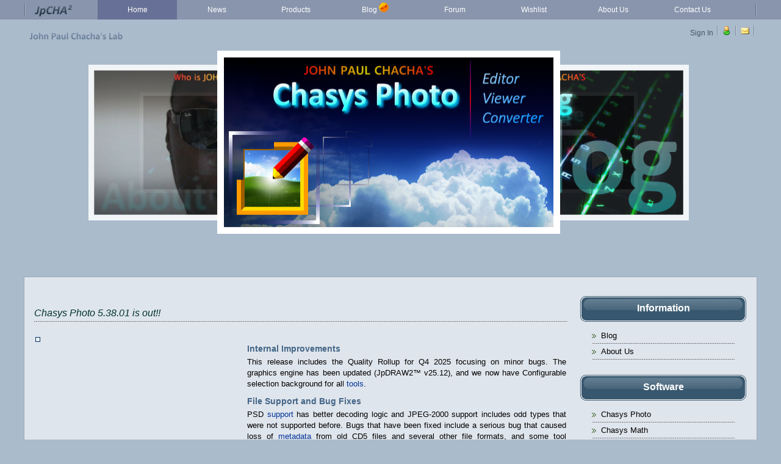

--- FILE ---
content_type: text/html; charset=UTF-8
request_url: https://www.jpchacha.com/
body_size: 8925
content:

<!DOCTYPE html PUBLIC "-//W3C//DTD XHTML 1.0 Transitional//EN" "http://www.w3.org/TR/xhtml1/DTD/xhtml1-transitional.dtd">

<html xmlns="http://www.w3.org/1999/xhtml">
<head>
	<title>John Paul Chacha's Lab</title>
	<meta name="description" content="John Paul Chacha's Lab" />
	<meta name="keywords" content="john paul chacha,jpcha,kenyan software,chasys,chasys draw,blog" />
	<meta name="robots" content="index, follow" />
	<meta name="viewport" content="width=device-width, initial-scale=1.0">
	<meta http-equiv="content-type" content="text/html; charset=utf-8" />
	<link href="styles.css" rel="stylesheet" type="text/css" media="screen" />
	<link href="mobile.css" rel="stylesheet" type="text/css" media="handheld" />
	<link rel="icon" href="favicon.ico" type="image/x-icon" />
	<link rel="shortcut icon" href="favicon.ico" type="image/x-icon" />
		<meta name="Country"    content="Kenya" />
	<meta name="geo.region" content="KE" />
	<meta name="copyright"  content="&copy; 2026 John Paul Chacha" />
	<meta name="google-site-verification" content="K2ZIuTtHVuZr-Up9L6lXOdJ4P47sp5DSochiewEJe8o" />
	<meta name="google-site-verification" content="xAU_CW7otzYFI0k85TO0skQuyzsUaWEa2ZwArR9ASBk" />
	
	<meta property="og:site_name" content="John Paul Chacha's Lab" />
	<meta property="fb:admins" content="jpcha2" />
	<meta property="og:url" content="https://www.jpchacha.com/" />
	
	<meta property="og:title" content="John Paul Chacha's Lab" />
	<meta property="og:type" content="product" />
	<meta property="og:description" content="Kenyan Software at its very best." />
	<meta property="og:image" content="https://www.jpchacha.com/ui_img/header/1.jpg" />
</head>

<body>	
   
<!-- header begin -->
<div id="header_background">

<div id="menu">
	<div id="menu_bar">
		<div id="menu_logo"></div>
		<div id="menu_menu">
		<ul>
			<li><a href="index.php" class="active">Home</a></li>
			<li><a href="news.php">News</a></li>
			<li><a href="products.php">Products</a></li>
			<li><a href="blog/">Blog <img src="ui_img/new.png" /></a></li>
			<li><a href="forum.php">Forum</a></li>
			<li><a href="wishlist.php">Wishlist</a></li>
			<li><a href="about.php">About Us</a></li>
			<li><a href="contact.php">Contact Us</a></li>
		</ul>
		</div>
		<div class="clear"></div>
	</div>
</div>

<div id="floatbar">
	<div id="floatbar_logo">
		<img src="ui_img/banner.png" alt="John Paul Chacha's Lab" />
	</div>
	<div id="floatbar_info">
		<div id="floatbar_content">
...
</div>

<script language="javascript">
	
	var jp_floatbar_enable=false;
	
	if(document.all)
	{
		var jp_floatbar_object=document.all["floatbar_content"];
	}
	if(document.getElementById && !document.all)
	{
		var jp_floatbar_object=document.getElementById("floatbar_content");
	}
	
	function jp_floatbar_content()
	{
		var xmlhttp;
		var timeout;
		var identifier;
		
		if (window.XMLHttpRequest)
		{// code for IE7+, Firefox, Chrome, Opera, Safari
			xmlhttp=new XMLHttpRequest();
		}
		else if (window.ActiveXObject)
		{// code for IE6, IE5
			xmlhttp=new ActiveXObject("Microsoft.XMLHTTP");
		}
		else 
		{
			;
		}
		
		timeout=10*60*1000; // 10 min 
		identifier=Math.floor(Math.random()*1000000);
		xmlhttp.open("GET","https://www.jpchacha.com/floatbar/ajax.php?var="+identifier+"&next_url=%2Findex.php",true);
		xmlhttp.send(null);
		xmlhttp.onreadystatechange=function()
		{
			if((xmlhttp.readyState==4)&&(this.status==200))
			{
				if( (!jp_floatbar_object.innerHTML.match("form_login"))||
					(!xmlhttp.responseText.match("form_login")))
				{
					jp_floatbar_object.innerHTML=xmlhttp.responseText;
					if(xmlhttp.responseText.search("USER_ALIAS=")>0)
					{
						timeout=30*1000; // 30 sec 
					}
				}
			}
		}
		setTimeout("jp_floatbar_content()",timeout);
	}
		
	if(jp_floatbar_object)
	{
		jp_floatbar_object.innerHTML="... ...";
		jp_floatbar_content();
	}
	
</script>	</div>
</div>

<div id="roundabout_container">
	<ul class="round">
	  <li><a href="chasysphoto/"><img src="ui_img/header/chasysphoto.jpg" alt="Chasys Photo" /></a></li>
	  <li><a href="about.php"><img src="ui_img/header/about.jpg" alt="Who is John Paul Chacha?" /></a></li>
	  <li><a href="blog/"><img src="ui_img/header/blog.jpg" alt="Blog" /></a></li>
	  <li><a href="chasysphoto/"><img src="ui_img/header/chasysphoto.jpg" alt="Chasys Photo" /></a></li>
	  <li><a href="products.php"><img src="ui_img/header/software.jpg" alt="Software" /></a></li>
	  <li><a href="blog/"><img src="ui_img/header/blog.jpg" alt="Blog" /></a></li>
	</ul>
	<script type="text/javascript" src="scripts/jquery.js"></script>
	<script type="text/javascript" src="scripts/jquery.roundabout.js"></script>
	<script type="text/javascript"> $(document).ready(function() { $('.round').roundabout(); }); </script>
</div>

<div id="content_background">
<div id="content_wrapper">
<!-- header end -->

<!-- content begin -->
<div id="content">
	<div class="partition2_left">
					<a href="chasysphoto/index.php">
			<h3><em style="color:#003333; font-weight:normal;">Chasys Photo 5.38.01 is out!!
</em></h3>
			</a>
			<table width="100%" border="0" cellpadding="2" cellspacing="2">
			  <tr>
				<td width="345" align="left" valign="top">
				  <br />
				  <a href="chasysphoto/index.php"><img src="news/1.jpg" alt="" class="photo" /></a>
				  </td>
				<td align="justify" valign="top">
				  <br />
				  

<h4>Internal Improvements</h4> 

<div align="justify">

This release includes the Quality Rollup for Q4 2025 focusing on minor bugs. 

The graphics engine has been updated (JpDRAW2&trade; v25.12), and we now have Configurable selection background for all <a href="chasysphoto/help.php?file=editor_tools_toc.htm">tools</a>.

</div>



<h4>File Support and Bug Fixes</h4> 

<div align="justify">

PSD <a href="chasysphoto/help.php?file=files_image.htm">support</a> has better decoding logic and JPEG-2000 support includes odd types that were not supported before. 

Bugs that have been fixed include a serious bug that caused loss of <a href="chasysphoto/help.php?file=editor_concepts_metadata_about.htm">metadata</a> from old CD5 files and several other file formats, and some tool guide/preview rendering errors.   

</div>

				  <br />
				  <div align="right">
					<a href="news.php" class="readmore">more news ... </a>
					</div>
				  </td>
			  </tr>
			</table>
					<a href="https://www.youtube.com/watch?v=n1evM5TxItU">
			<h3><em style="color:#003333; font-weight:normal;">Content-Aware Eraser tool
</em></h3>
			</a>
			<table width="100%" border="0" cellpadding="2" cellspacing="2">
			  <tr>
				<td width="345" align="left" valign="top">
				  <br />
				  <a href="https://www.youtube.com/watch?v=n1evM5TxItU"><img src="news/2.jpg" alt="" class="photo" /></a>
				  </td>
				<td align="justify" valign="top">
				  <br />
				  The latest version of Chasys Draw IES has many cool features, including the immensely useful Content-Aware Eraser tool. We did a YouTube video to flaunt the new feature ahead of launch.
				  <br />
				  <div align="right">
					<a href="news.php" class="readmore">more news ... </a>
					</div>
				  </td>
			  </tr>
			</table>
			</div>
	
	<div class="partition2_right">
		<h3>Information</h3>
		<div class="pad_content_left">
		<ul class="underlined_list">
		  <li><a href="blog/">Blog</a></li>
		  <li><a href="about.php">About Us </a></li>
		</ul>
		</div>
		
		<h3>Software</h3>
		<div class="pad_content_left">
		<ul class="underlined_list">
		  <li><a href="chasysphoto/">Chasys Photo</a></li>
		  <li><a href="chasysmath/">Chasys Math</a></li>
		  <li><a href="products.php">more ...</a></li>
		</ul>
		</div>
		
		<h3>More ...</h3>
		<div class="pad_content_left">
		<ul class="underlined_list">
				  <li><a href="account.php">My Account</a></li>
		  <li><a href="recent.php">Recent Activity</a></li>
		  <li><a href="forum.php">Forum</a></li>
		  <li><a href="wishlist.php">Wish List</a></li>
		</ul>
		</div>
	</div>
	<div style="clear: both"></div>
</div>
<!-- content end -->
                  
<!-- bottom begin -->
</div>
<div class="content_separation">
	<iframe src="https://www.facebook.com/plugins/like.php?href=http://www.jpchacha.com/&amp;layout=standard&amp;show_faces=true&amp;width=450&amp;action=like&amp;colorscheme=light&amp;height=80" scrolling="no" frameborder="0" style="border:none; overflow:hidden; width:450px; height:80px;" allowTransparency="true"></iframe> </div>
<!-- bottom end --> 

<!-- footer begin -->
</div>	
<div id="footer">
	<p>Copyright &copy; John Paul Chacha's Lab, 2026</p>
	<p>
	<a href="terms.php">Terms of Use</a> | 
	<a href="privacy.php">Privacy Policy</a>
	</p>
</div>
</div>
<!-- footer end -->

</body>
</html>



--- FILE ---
content_type: text/html; charset=UTF-8
request_url: https://www.jpchacha.com/floatbar/ajax.php?var=310895&next_url=%2Findex.php
body_size: 584
content:
	<a href="https://www.jpchacha.com/account.php?page=login&next_url=/index.php">Sign In</a>
	<img src="https://www.jpchacha.com/ui_img/icon_separator.png" border="0" />
	<a href="https://www.jpchacha.com/recent.php">
		<img src="https://www.jpchacha.com/ui_img/icon_user.png" border="0" /></a>
		<img src="https://www.jpchacha.com/ui_img/icon_separator.png" border="0" />
	<a href="https://www.jpchacha.com/messages.php">
		<img src="https://www.jpchacha.com/ui_img/icon_mail.png" border="0" /></a>
		<img src="https://www.jpchacha.com/ui_img/icon_separator.png" border="0" />


--- FILE ---
content_type: text/css
request_url: https://www.jpchacha.com/styles.css
body_size: 20548
content:
/*************************************************************************
General
*************************************************************************/
*
{
	margin: 0px;
	padding: 0px;
}

img, fieldset
{
	padding: 0px;
	border: none;
	margin: 0px;
	line-height: 0px;
}

a
{
	color: #003399;
	text-decoration: none;
}

a:hover 
{
	text-decoration: none;
	color: #cc0033;
}

a:active 
{
	color: #ff00ff;
}

.readmore
{
	text-decoration: none;
}

h1
{
	font: 20px Arial, Helvetica, sans-serif;
	color: #112233;
	font-weight: normal;
	padding-top: 20px;
	padding-bottom: 20px;
}

h2
{
	font: 18px Arial, Helvetica, sans-serif;
	color: #112233;
	font-weight: bold;
	padding-top: 18px;
	padding-bottom: 20px;
}

h3
{
	font-family: Arial, Helvetica, sans-serif;
	font-size: 16px;
	font-weight: bold;
	color: #223344;
	text-align: left;
	padding-top: 20px;
	padding-bottom: 5px;
	margin-bottom: 5px;
	background: url(ui_img/h3_underline.png) repeat-x bottom;
}

h4
{
	font-family: Arial, Helvetica, sans-serif;
	font-size: 14px;
	font-weight: bold;
	color: #446688;
	text-align: left;
	padding-top: 10px;
	padding-bottom: 4px;
}

h5
{
	font-family: Arial, Helvetica, sans-serif;
	font-size: 13px;
	font-weight: bold;
	font-style: italic;
	color: #446688;
	text-align: left;
	padding-top: 10px;
	padding-bottom: 4px;
}

body
{	
	font-family: Arial, Helvetica, sans-serif;
	font-size: 13px;
	line-height: 18px;
	color: #000000;
	background: #aabbcc; /* url(ui_img/site_background.jpg) fixed center ; */
}

blockquote
{	
	margin: 5px 2px 5px 20px;
	color: #339966;
}

.clear
{
	clear: both;	
}

.read
{
	text-align: right;
	padding-right: 5px;
}

.read a
{
	font-weight: bold;
	color: #001745;
}

.read a:hover
{
	color: #001745;
}


/*************************************************************************
Menu
*************************************************************************/
#menu
{
	background: url(ui_img/menu_base.png) top left;
	height: 32px;
	width: 100%;
	padding: 0;
}

#menu_bar
{
	display: block;
	width: 1200px;
	height: 32px;
	margin: 0 auto;
	padding: 0;
}

#menu_logo
{
	background: url(ui_img/menu_logo.png) no-repeat top left;
	width: 120px;
	height: 32px;
	float: left;
	position: relative;
}

#menu_menu
{
	background: url(ui_img/menu_tail.png) no-repeat bottom right;
	width: 1080px;
	height: 32px;
	float: left;
	position: relative;
	padding: 0;
}

#menu ul
{
	display: inline;
	background: none;
	padding-left: 0px;
	list-style: none;
	width: 1000px;
	margin: 0 auto;
	left: 80px;
}

#menu ul li
{
	background: none;
	display: inline;
}

#menu ul li a
{
	font: 12px  Arial, Helvetica, sans-serif;
	color: #ffffff;
	text-align: center;
	font-weight: normal;
	text-decoration: none;
	display: block;
	float: left;
	width: 130px;
	height: 32px;
	line-height: 32px;
}

#menu ul li .active
{
	color: #ffffff;
	background: url(ui_img/menu_live.png) top left;
}

#menu ul li a:hover
{
	color: #33ff33;
	background: url(ui_img/menu_live.png) top left;
}

#menu ul li a:active
{
	color: #ffff33;
	background: url(ui_img/menu_live.png) top left;
}


/*************************************************************************
Floatbar Area
*************************************************************************/
#floatbar
{
	display: block;
	width: 1200px;
	height: 24px;
	margin: 10px auto;
}

#floatbar_logo
{
	float: left;
	position: relative;
	height: 48px;
	padding: 5px 0 0 0;
	color: #003366;
	font: 12px Arial, Helvetica, sans-serif;
	font-weight: normal;
	text-decoration: none;
}

#floatbar_info
{
	float: right;
	position: relative;
	height: 48px;
	padding: 0;

	color: #000000;
	font: 12px  Arial, Helvetica, sans-serif;
	font-weight: normal;
	text-align: left;
	text-decoration: none;
}

#floatbar_logo img
{
	margin: 0px;
	padding: 0px;
}

#floatbar_info a
{
	color: #445566;
	font-weight: normal;
	text-decoration: none;
}

#floatbar_info a:hover
{
	color: #0033ff;
}

#floatbar_info a:active
{
	color: #ff3333;
}


/*************************************************************************
Background and Content area
*************************************************************************/
#content_background
{
	background: url(ui_img/translucency.png);
	width: 1200px;
	margin: 0 auto;
	border-style: solid;
	border-width: 1px;
	border-color: #99aabb;
}

#header_background
{
	height: 532px;
}

#content_wrapper
{
	width: 100%; 
	margin: 0 auto;
	padding-top: 30px;
}

#content
{
	width: 1168px;
	margin: 0 auto; 
}

.content_separation 
{
	background: url(ui_img/content_separator.gif) repeat-x top left;
	padding-top: 10px;
	margin-top: 10px
}

.pad_content_left
{
	padding-top: 0px;
	padding-left: 20px;
	padding-right: 20px;
	padding-bottom: 20px;
}

.partition2_left
{
	padding-right: 20px;
	float: left;
	width: 874px;
}

.partition2_left p
{
	line-height: 20px;
}

.partition2_right
{
	float: left;
	width: 274px;
}

.partition2_right h3
{
	color: #ffffff;
	background: url(ui_img/h3_title.png) no-repeat top left;
	text-align: center;
	width: 274px;
	height: 40px;
	padding-top: 12px;
	margin-bottom: 0px;
}

.clear 
{
	clear: both;
	display: block;
	font-size: 0;
	line-height: 0;
	height: 0;
}

.photo 
{
	border: 1px solid #003366;
	padding: 3px;
	background: url(ui_img/translucency2.png);
}

.photo_aligned 
{
	border: 1px solid #003366;
	padding: 3px;
	background: url(ui_img/translucency2.png); 
	float: left; 
	margin-right: 10px;
}

.icon_aligned 
{
	border: 1px hidden;
	padding: 3px;
	background: none; 
	float: left; 
	margin-right: 10px;
}

.underlined_list
{
	list-style: none;
	padding-left: 0px;
}

.underlined_list li
{
	margin-bottom: 4px;
	background: url(ui_img/h3_underline.png) repeat-x bottom;
}

.underlined_list li a
{
	background: url(ui_img/list_arrow_1.gif) no-repeat 0px 6px;
	display: block;
	padding-left: 15px;
	padding-bottom: 4px;
	color: #000000;
	font-weight: normal;
}

.underlined_list li a:hover
{
    color: #a7001c;
}

ul.check-list 
{
	list-style-type: none;
	margin: 0 0 0 0.8em;
	padding: 8px 0 8px 0;
}

ul.check-list li 
{
	background-image: url("ui_img/check.png");
	background-repeat: no-repeat;
	padding: 1px 0 5px 20px;
	line-height: 1.1em;
}

ul.dot-list 
{
	list-style-type: none;
	margin: 0 0 0 0.8em;
	padding: 8px 0 8px 0;
}

ul.dot-list li 
{
	background-image: url("ui_img/reddot.png");
	background-repeat: no-repeat;
	padding: 1px 0 5px 20px;
	line-height: 1.1em;
}

ul.file-list 
{
	list-style-type: none;
	margin: 0 0 0 0.8em;
	padding: 8px 0 8px 0;
}

ul.file-list li 
{
	background-image: url("ui_img/icon_file.png");
	background-repeat: no-repeat;
	padding: 1px 0 5px 20px;
	line-height: 1.1em;
}

ul.folder-list 
{
	list-style-type: none;
	margin: 0 0 0 0.8em;
	padding: 8px 0 8px 0;
}

ul.folder-list li 
{
	background-image: url("ui_img/icon_folder.png");
	background-repeat: no-repeat;
	padding: 1px 0 5px 20px;
	line-height: 1.1em;
}

ul.info-list 
{
	list-style-type: none;
	margin: 0 0 0 0.8em;
	padding: 8px 0 8px 0;
}

ul.info-list li 
{
	background-image: url("ui_img/icon_info.png");
	background-repeat: no-repeat;
	padding: 1px 0 5px 20px;
	line-height: 1.1em;
}

ol.point-list 
{
	list-style-type: decimal;
	color: #006699;
	margin: 0 0 0 1.5em;
	padding: 5px 0 0 5px;
}

ol.point-list li 
{
	padding: 0px 0 5px 5px;
	line-height: 1.1em;
}


/* Input styles */
.inputtext 
{
	color: #000000;
	font-family: Verdana,Arial,Helvetica,sans-serif;
	font-size: 11px;
	font-style: normal;
	height: 20px;
}
input[type=text] 
{
	color: #000000;
	font-family: Verdana,Arial,Helvetica,sans-serif;
	font-size: 11px;
	font-style: normal;
	height: 20px;
}

.inputpassword 
{
	color: #000000;
	font-family: Verdana,Arial,Helvetica,sans-serif;
	font-size: 11px;
	font-style: normal;
	height: 20px;
}
input[type=password] 
{
	color: #000000;
	font-family: Verdana,Arial,Helvetica,sans-serif;
	font-size: 11px;
	font-style: normal;
	height: 20px;
}

.inputbutton 
{
	color: #000000;
	font-family: Verdana,Arial,Helvetica,sans-serif;
	font-size: 11px;
	font-style: normal;
}
input[type=button] 
{
	color: #000000;
	font-family: Verdana,Arial,Helvetica,sans-serif;
	font-size: 11px;
	font-style: normal;
}

.inputsubmit 
{
	color: #000000;
	font-family: Verdana,Arial,Helvetica,sans-serif;
	font-size: 11px;
	font-style: normal;
}
input[type=submit] 
{
	color: #000000;
	font-family: Verdana,Arial,Helvetica,sans-serif;
	font-size: 11px;
	font-style: normal;
}

select 
{
	color: #000000;
	font-family: Verdana,Arial,Helvetica,sans-serif;
	font-size: 11px;
	font-style: normal;
	background-color: #FFFFFF;
	border: 1px solid #7F9DB9;
	height: 22px;
	margin: 0px;
	padding: 4px 1px 0px 2px;
}
input[type=select] 
{
	color: #000000;
	font-family: Verdana,Arial,Helvetica,sans-serif;
	font-size: 11px;
	font-style: normal;
	background-color: #FFFFFF;
	border: 1px solid #7F9DB9;
	height: 22px;
	margin: 0px;
	padding: 4px 1px 0px 2px;
}


/*************************************************************************
forms and pop-ups
*************************************************************************/
.server_message 
{
	border: 1px solid #6699cc;
	margin: 2px 0px 20px 0px;
	padding: 2px;
	background: url(ui_img/translucency.png);
}

.server_message p 
{
	border: 1px solid #6699cc;
	padding: 2px 2px 2px 24px;
	background: url(ui_img/icon_info_24.png) no-repeat top left;
}

.contact_form
{
	background: url(ui_img/translucency2.png); 
	border: 1px solid #ffffff; 
	margin: 10px 0px;
	padding: 4px;
}

.contact_form inputtext, .contact_form input[type=text]
{
	width: 840px;
	height: 16px;
	margin: 2px auto 2px auto;
}

.contact_form textarea, .contact_form input[type=textarea]
{
	width: 840px;
	min-width: 840px;
	max-width: 840px;
	resize: vertical;
	height: 200px;
	margin: 2px auto 2px auto;
}

.contact_form .contact_form_button
{
	width: 120px;
	height: 32px;
	color: #ffffff;
	background: url(ui_img/styled_button.png) no-repeat left bottom;
	border: none;
	font-family: Arial, Helvetica, sans-serif;
	font-size: 12px;
	font-weight: normal;
}

.contact_form .contact_form_button:hover
{
	color: #ffff00;
	background: url(ui_img/styled_button_hover.png) no-repeat left bottom;
}

.account_form, account_data_div
{
	background: url(ui_img/translucency2.png); 
	border: 1px solid #ffffff; 
	padding: 10px; 
	margin: 10px 0px; 
}

.account_form span
{
	color: #6699ff;
	font-family: Arial, Helvetica, sans-serif;
	font-size: 11px;
	font-weight: normal;
	font-style: normal;
}

.account_data_div span
{
	color: #446699;
	font-family: Arial, Helvetica, sans-serif;
	font-size: 12px;
	font-weight: normal;
	font-style: normal;
}

.thread_item, .thread_child, .thread_item_edit, .thread_child_edit
{
	background: url(ui_img/translucency2.png); 
	border: 1px solid #ffffff; 
	padding: 5px; 
	margin: 2px 0px 10px 0px; 
}

.thread_item_edit inputtext, .thread_item_edit input[type=text]
{
	width: 840px;
	min-width: 840px;
	max-width: 840px;
	margin: 2px auto 2px auto;
}

.thread_item_edit textarea, .thread_item_edit input[type=textarea]
{
	width: 840px;
	min-width: 840px;
	max-width: 840px;
	resize: vertical;
	height: 64px;
	margin: 2px auto 2px auto;
}

.thread_child_edit inputtext, .thread_child_edit input[type=text]
{
	width: 828px;
	min-width: 828px;
	max-width: 828px;
	margin: 2px auto 2px auto;
}

.thread_child_edit textarea, .thread_child_edit input[type=textarea]
{
	width: 828px;
	min-width: 828px;
	max-width: 828px;
	resize: vertical;
	height: 64px;
	margin: 2px auto 2px auto;
}


/*************************************************************************
gallery
*************************************************************************/

.gallery_file_link 
{
	font-family: "Calibri", "Arial", sans-serif;
	font-size: 14px;
	font-style: normal;
	font-weight: normal;
	font-variant: normal;
	text-transform: none;
	text-decoration: none;
	color: #0000ff;
}
.gallery_file_link:hover 
{
	color: #cc0000;
}
.gallery_file_link:active 
{
	color: #cc00cc;
}

.gallery_nav 
{
	width: 1140px;
	padding: 4px;
	border: 1px solid #ffffff; 
	background: url(ui_img/translucency2.png); 
}

.gallery_desc 
{
	height:64px;
	color: #6699cc;
	padding: 4px;
	font-family: "Calibri", "Arial", sans-serif;
	font-size: 14px;
	font-style: normal;
	font-weight: normal;
	font-variant: normal;
	text-transform: none;
	text-decoration: none;
}

.gallery_desc_span 
{
	font-size: 12px;
	text-overflow: ellipsis; 
}



.gallery 
{
	
}
	
.gallery_bot 
{
	padding: 5px 5px 0px 5px;
}

.row 
{
	padding: 0px 0px 0px 0px;
	height: 284px;
}

.box_razd 
{
	width: 10px;
	height: 50px;
	float: left;
}

.page_number 
{
	width: 25px;
	height: 25px;
	padding: 3px 0px 0px 0px;
	margin: 0px 10px 0px 0px;
	display: block;
	float: left;
	background: url(ui_img/page_number.png) left top no-repeat;
	color: #ffffff;
	font-size: 12px;
	text-decoration: none;
	text-align: center;
}
	
.page_number:hover 
{
	background: url(ui_img/page_number_hover.png) left top no-repeat;
	color: #ffff00;
	text-decoration: none;
}
	
.page_number_active 
{
	width: 25px;
	height: 25px;
	padding: 3px 0px 0px 0px;
	margin: 0px 10px 0px 0px;
	display: block;
	float: left;
	background: url(ui_img/page_number_active.png) left top no-repeat;
	color: #00ccff;
	font-size: 12px;
	font-weight: bold;	
	text-decoration: none;
	text-align: center;
}

.g_size
{
	width: 308px;
	height: 162px;
}


/*************************************************************************
footer
*************************************************************************/
#footer
{
	padding: 25px;
	text-align: center;
	font-size: 11px;
}

#footer a
{ 
	font-size: 11px;
	font-weight: normal
}


/*************************************************************************
"Roundabout" header scroller
*************************************************************************/
#roundabout_container
{
	width: 1200px;
	height: 297px;
	margin-left: -30px;
	margin: 0 auto;
	padding-top: 80px;
}

.roundabout-holder 
{
	list-style: none;
	width: 50em;
	height: 10em;
	margin: 1em auto;
}
			
.roundabout-moveable-item 
{
	height: 300px;
	width: 562px;
	cursor: pointer;
}
			
.roundabout-moveable-item img 
{
	width: 100%;
	height: 100%;
}

.roundabout-in-focus 
{ 
	cursor: auto; 
}

/*************************************************************************
Help-view Styling
*************************************************************************/
.help_view_wrapper
{
	padding: 0;
	margin: 0;

	font-family: "Calibri","MS Sans Serif",sans-serif;
	font-size: 14px;
	font-size-adjust: none;
	font-stretch: normal;
	font-style: normal;
	font-variant: normal;
	font-weight: normal;
	line-height: normal;
}

.chmview_nav_panel 
{ 
	position: relative;
	border:1px solid #ffffff;
	margin: 0 auto;
	overflow: auto;
	padding: 4px 4px;
	background: url(ui_img/translucency2.png);
	
	width: 192px;
	white-space: nowrap;
	
	font-family: "Calibri","Verdana",serif;
	font-size: 12px;
	font-weight: normal;
	font-style: normal;
	text-align: left;
	text-decoration: none;
	line-height: 1.8;
	color: #000000;
}

.chmview_view_panel
{ 
	position: relative;
	border: 1px solid #ffffff;
	overflow: auto;
	margin: 0 auto;
	padding: 2px;
	width: 960px;
	min-width: 960px;
	max-width: 960px;
	
	background-color: #ffffff;
	font-family: "Times New Roman","Arial",serif;
	font-size: 15px;
	font-weight: normal;
	font-style: normal;
	text-decoration: none;
	text-align:left;
	line-height: 1.4;
	color: #000000;
}
	
.chmview_view_panel h1 
{
	font-family: "Calibri","Arial",serif;
	font-size: 24px;
	font-weight: bold;
	font-style: normal;
	font-size-adjust: none;
	font-stretch: normal;
	font-variant: normal;
	line-height: normal;
	text-decoration: none;
	text-align:center;
	margin: 0 0;
	color: #666699;
}
	
.chmview_view_panel h2 
{
	font-family: "Calibri","Arial",serif;
	font-size: 20px;
	font-weight: bold;
	font-style: normal;
	font-size-adjust: none;
	font-stretch: normal;
	font-variant: normal;
	line-height: normal;
	text-decoration: none;
	margin: 0 0;
	color: #333366;
}
	
.chmview_view_panel h3 
{
	font-family: "Calibri","Arial",serif;
	font-size: 18px;
	font-weight: bold;
	font-style: italic;
	font-size-adjust: none;
	font-stretch: normal;
	font-variant: normal;
	line-height: normal;
	text-decoration: none;
	margin: 0 0;
	color: #666699;
}
	
.chmview_view_panel h4 
{
	font-family: "Calibri","Arial",serif;
	font-size: 15px;
	font-weight: bold;
	font-style: italic;
	font-size-adjust: none;
	font-stretch: normal;
	font-variant: normal;
	line-height: normal;
	text-decoration: none;
	margin: 0 0;
	color: #666699;
}

.chmview_view_panel img
{
	padding: 2px 0px 8px 0px;
	border: none;
	margin: 2px;
	line-height: 0px;
}

.chmview_view_panel p
{
	padding: 4px 0px 4px 0px;
}

.chmview_view_panel ul
{
	margin: 2px 0px 6px 0px;
}

.chmview_view_panel ul li
{
	margin: 4px 28px;
}

   
/*************************************************************************
Custom objects Styling
*************************************************************************/
div.server-message 
{
	position: static; margin: 0px 32px 16px 32px; display:block;
	left:0px; right:0px;
	border-width: 2px;
	border-style: solid;
	border-color: #ffcccc #990000 #990000 #ffcccc;
	background-color: #ff0000;
	padding: 2px 2px;
}

a.push-button 
{
	position: static; margin: 1px 1px; display:inline;
	border:1px solid;
	border-color:#ffeecc #cc9900 #cc9900 #ffeecc;
	padding: 0px 8px;
	height: 20px;
	
	font-family: "Calibri", "Arial", sans-serif;
	font-size: 13px;
	font-style: normal;
	line-height: 20px;
	font-weight: bold;
	font-variant: normal;
	text-transform: none;
	text-decoration: none;
	white-space:nowrap;

	color: #770000;
	background: url(ui_img/button_norm.png) repeat-x center left;
}

a.push-button:hover 
{
	color: #000000;
	background: url(ui_img/button_hover.png) repeat-x center left;
}

a.push-button:active 
{
	color: #ff0000;
	background: url(ui_img/button_click.png) repeat-x center left;
}

a.big-button 
{
	position: static; 
	margin: 1px 1px; 
	display:inline;
	border:2px solid;
	border-color:#ffeecc #cc6600 #cc6600 #ffeecc;
	padding: 0px 10px;
	height: 32px;
	
	font-family: "Calibri", "Arial", sans-serif;
	font-size: 18px;
	font-style: normal;
	line-height: 32px;
	font-weight: bold;
	font-variant: normal;
	text-transform: none;
	text-decoration: none;
	white-space:nowrap;

	color: #ffffff;
	background: #ff9900;
}

a.big-button:hover 
{
	color: #ffff00;
	background: #ff0000;
	border-color:#ffcccc #990000 #990000 #ffcccc;
}

a.big-button:active 
{
	color: #660000;
	background: #ff8000;
	border-color:#990000 #ffcccc #ffcccc #990000;
}

a.big-button-160 
{
	position: static; 
	margin: 1px 1px; 
	display:block;
	border:2px solid;
	border-color:#ffeecc #cc6600 #cc6600 #ffeecc;
	padding: 0px 10px;
	height: 32px;
	width: 160px;
	min-width: 160px;
	
	font-family: "Calibri", "Arial", sans-serif;
	font-size: 18px;
	font-style: normal;
	line-height: 32px;
	font-weight: bold;
	font-variant: normal;
	text-align: center;
	text-transform: none;
	text-decoration: none;
	white-space:nowrap;

	color: #ffffff;
	background: #ff9900;
}

a.big-button-160:hover 
{
	color: #ffff00;
	background: #ff0000;
	border-color:#ffcccc #990000 #990000 #ffcccc;
}
	
a.big-button-160:active 
{
	color: #660000;
	background: #ff8000;
	border-color:#990000 #ffcccc #ffcccc #990000;
}

/*************************************************************************
*************************************************************************/


--- FILE ---
content_type: text/css
request_url: https://www.jpchacha.com/mobile.css
body_size: 18772
content:
/*************************************************************************
General
*************************************************************************/
*
{
    margin: 0px;
    padding: 0px;
}

img, fieldset
{
    padding: 0px;
    border: none;
	margin: 0px;
	line-height: 0px;
}

a
{
    color: #003399;
    text-decoration: none;
}
a:hover 
{
    text-decoration: none;
    color: #cc0033;
}
a:active 
{
	color: #ff00ff;
}

.readmore
{
    text-decoration: none;
}

h1
{
	font: 20px Arial, Helvetica, sans-serif;
	color: #001745;
	font-weight: normal;
	padding-top: 20px;
	padding-bottom: 20px;
}

h2
{
	font: 18px Arial, Helvetica, sans-serif;
	color: #001745;
	font-weight: bold;
	padding-top: 18px;
	padding-bottom: 20px;
}

h3
{
    font-family: Arial, Helvetica, sans-serif;
    font-size: 16px;
    font-weight: bold;
    color: #001745;
    text-align: left;
    padding-top: 20px;
    padding-bottom: 5px;
    margin-bottom: 5px;
    background: url(ui_img/h3_underline.png) repeat-x bottom;
}

h4
{
    font-family: Arial, Helvetica, sans-serif;
    font-size: 14px;
    font-weight: bold;
	font-style: italic;
    color: #001745;
    text-align: left;
    padding-top: 10px;
    padding-bottom: 4px;
}

body
{	
    font-family: Arial, Helvetica, sans-serif;
    font-size: 13px;
    line-height: 18px;
    color: #000000;
    background: #aabbcc; /* url(ui_img/site_background.jpg) fixed center ; */
}

.clear
{
	clear: both;	
}

.read
{
	text-align: right;
	padding-right: 5px;
}

.read a
{
	font-weight: bold;
	color: #001745;
}

.read a:hover
{
	color: #001745;
}


/*************************************************************************
Menu
*************************************************************************/
#menu
{
	background: url(ui_img/menu_base.png) top left;
	height: 32px;
	width: 100%;
	padding: 0;
}

#menu_bar
{
	display: block;
	width: 1200px;
	height: 32px;
	margin: 0 auto;
	padding: 0;
}

#menu_logo
{
	background: url(ui_img/menu_logo.png) no-repeat top left;
	width: 120px;
	height: 32px;
	float: left;
	position: relative;
}

#menu_menu
{
	background: url(ui_img/menu_tail.png) no-repeat bottom right;
	width: 1080px;
	height: 32px;
	float: left;
	position: relative;
	padding: 0;
}

#menu ul
{
	display: inline;
	background: none;
	padding-left: 0px;
	list-style: none;
	width: 1000px;
	margin: 0 auto;
	left: 80px;
}

#menu ul li
{
	background: none;
	display: inline;
}

#menu ul li a
{
	font: 12px  Arial, Helvetica, sans-serif;
	color: #ffffff;
	text-align: center;
	font-weight: normal;
	text-decoration: none;
	display: block;
	float: left;
	width: 130px;
	height: 32px;
	line-height: 32px;
}

#menu ul li .active
{
	color: #ffffff;
	background: url(ui_img/menu_live.png) top left;
}

#menu ul li a:hover
{
	color: #33ff33;
	background: url(ui_img/menu_live.png) top left;
}

#menu ul li a:active
{
	color: #ffff33;
	background: url(ui_img/menu_live.png) top left;
}


/*************************************************************************
Floatbar Area
*************************************************************************/
#floatbar
{
	display: block;
	width: 1200px;
	height: 24px;
	margin: 10px auto;
}

#floatbar_logo
{
	float: left;
	position: relative;
	height: 48px;
	padding: 5px 0 0 0;
	color: #003366;
	font: 12px Arial, Helvetica, sans-serif;
	font-weight: normal;
	text-decoration: none;
}

#floatbar_info
{
	float: right;
	position: relative;
	height: 48px;
	padding: 0;
	
	color: #000000;
	font: 12px  Arial, Helvetica, sans-serif;
	font-weight: normal;
	text-align: left;
	text-decoration: none;
}

#floatbar_logo img
{
	margin: 0px;
	padding: 0px;
}

#floatbar_info a
{
	color: #445566;
	font-weight: normal;
	text-decoration: none;
}

#floatbar_info a:hover
{
	color: #0033ff;
}

#floatbar_info a:active
{
	color: #ff3333;
}


/*************************************************************************
Background and Content area
*************************************************************************/
#content_background
{
	background: url(ui_img/translucency.png);
	width: 1200px;
	margin: 0 auto;
}

#header_background
{
	height: 532px;
}

#content_wrapper
{
	width: 100%; 
	margin: 0 auto;
	padding-top: 30px;
}

#content
{
	width: 1150px;
	margin: 0 auto; 
}

.content_separation 
{
	background: url(ui_img/content_separator.gif) repeat-x top left;
	padding-top: 10px;
	margin-top: 10px
}

.pad_content_left
{
	padding-top: 0px;
	padding-left: 20px;
	padding-right: 20px;
	padding-bottom: 20px;
}

.partition2_left
{
	padding-right: 20px;
	float: left;
	width: 856px;
}

.partition2_left p
{
	line-height: 20px;
}

.partition2_right
{
	float: left;
	width: 274px;
}

.partition2_right h3
{
	color: #ffffff;
	background: url(ui_img/h3_title.png) no-repeat top left;
	text-align: center;
	width: 274px;
	height: 40px;
	padding-top: 12px;
	margin-bottom: 0px;
}

.clear 
{
	clear: both;
	display: block;
	font-size: 0;
	line-height: 0;
	height: 0;
}

.photo 
{
	border: 1px solid #003366;
	padding: 3px;
	background: url(ui_img/translucency2.png);
}

.photo_aligned 
{
	border: 1px solid #003366;
	padding: 3px;
	background: url(ui_img/translucency2.png); 
	float: left; 
	margin-right: 10px;
}

.icon_aligned 
{
	border: 1px hidden;
	padding: 3px;
	background: none; 
	float: left; 
	margin-right: 10px;
}

.underlined_list
{
	list-style: none;
	padding-left: 0px;
}

.underlined_list li
{
	margin-bottom: 4px;
	background: url(ui_img/h3_underline.png) repeat-x bottom;
}

.underlined_list li a
{
	background: url(ui_img/list_arrow_1.gif) no-repeat 0px 6px;
	display: block;
	padding-left: 15px;
	padding-bottom: 4px;
	color: #000000;
	font-weight: normal;
}

.underlined_list li a:hover
{
	color: #a7001c;
}

ul.check-list 
{
	list-style-type: none;
	margin: 0 0 0 0.8em;
	padding: 8px 0 8px 0;
}

ul.check-list li 
{
	background-image: url("ui_img/check.png");
	background-repeat: no-repeat;
	padding: 1px 0 5px 20px;
	line-height: 1.1em;
}

ul.dot-list 
{
	list-style-type: none;
	margin: 0 0 0 0.8em;
	padding: 8px 0 8px 0;
}

ul.dot-list li 
{
	background-image: url("ui_img/reddot.png");
	background-repeat: no-repeat;
	padding: 1px 0 5px 20px;
	line-height: 1.1em;
}

ol.point-list 
{
	list-style-type: decimal;
	color: #006699;
	margin: 0 0 0 1.5em;
	padding: 5px 0 0 5px;
}

ol.point-list li 
{
	padding: 0px 0 5px 5px;
	line-height: 1.1em;
}


/* Input styles */
.inputtext 
{
	color: #000000;
	font-family: Verdana,Arial,Helvetica,sans-serif;
	font-size: 11px;
	font-style: normal;
	height: 20px;
}
input[type=text] 
{
	color: #000000;
	font-family: Verdana,Arial,Helvetica,sans-serif;
	font-size: 11px;
	font-style: normal;
	height: 20px;
}

.inputpassword 
{
	color: #000000;
	font-family: Verdana,Arial,Helvetica,sans-serif;
	font-size: 11px;
	font-style: normal;
	height: 20px;
}
input[type=password] 
{
	color: #000000;
	font-family: Verdana,Arial,Helvetica,sans-serif;
	font-size: 11px;
	font-style: normal;
	height: 20px;
}

.inputbutton 
{
	color: #000000;
	font-family: Verdana,Arial,Helvetica,sans-serif;
	font-size: 11px;
	font-style: normal;
}
input[type=button] 
{
	color: #000000;
	font-family: Verdana,Arial,Helvetica,sans-serif;
	font-size: 11px;
	font-style: normal;
}

.inputsubmit 
{
	color: #000000;
	font-family: Verdana,Arial,Helvetica,sans-serif;
	font-size: 11px;
	font-style: normal;
}
input[type=submit] 
{
	color: #000000;
	font-family: Verdana,Arial,Helvetica,sans-serif;
	font-size: 11px;
	font-style: normal;
}

select 
{
	color: #000000;
	font-family: Verdana,Arial,Helvetica,sans-serif;
	font-size: 11px;
	font-style: normal;
	background-color: #FFFFFF;
	border: 1px solid #7F9DB9;
	height: 22px;
	margin: 0px;
	padding: 4px 1px 0px 2px;
}
input[type=select] 
{
	color: #000000;
	font-family: Verdana,Arial,Helvetica,sans-serif;
	font-size: 11px;
	font-style: normal;
	background-color: #FFFFFF;
	border: 1px solid #7F9DB9;
	height: 22px;
	margin: 0px;
	padding: 4px 1px 0px 2px;
}


/*************************************************************************
forms and pop-ups
*************************************************************************/
.server_message 
{
	border: 1px solid #6699cc;
	margin: 2px 0px 20px 0px;
	padding: 2px;
	background: url(ui_img/translucency.png);
}

.server_message p 
{
	border: 1px solid #6699cc;
	padding: 2px 2px 2px 24px;
	background: url(ui_img/icon_info_24.png) no-repeat top left;
}

.contact_form
{
	background: url(ui_img/translucency2.png); 
	border: 1px solid #ffffff; 
	margin: 10px 0px;
	padding: 4px;
}

.contact_form inputtext, .contact_form input[type=text]
{
	width: 840px;
	height: 16px;
	margin: 2px auto 2px auto;
}

.contact_form textarea, .contact_form input[type=textarea]
{
	width: 840px;
	min-width: 840px;
	max-width: 840px;
	resize: vertical;
	height: 200px;
	margin: 2px auto 2px auto;
}

.contact_form .contact_form_button
{
	width: 120px;
	height: 32px;
	color: #ffffff;
	background: url(ui_img/styled_button.png) no-repeat left bottom;
	border: none;
	font-family: Arial, Helvetica, sans-serif;
	font-size: 12px;
	font-weight: normal;
}

.contact_form .contact_form_button:hover
{
	color: #ffff00;
	background: url(ui_img/styled_button_hover.png) no-repeat left bottom;
}

.account_form, account_data_div
{
	background: url(ui_img/translucency2.png); 
	border: 1px solid #ffffff; 
	padding: 10px; 
	margin: 10px 0px; 
}

.account_form span
{
	color: #6699ff;
	font-family: Arial, Helvetica, sans-serif;
	font-size: 11px;
	font-weight: normal;
	font-style: normal;
}

.account_data_div span
{
	color: #446699;
	font-family: Arial, Helvetica, sans-serif;
	font-size: 12px;
	font-weight: normal;
	font-style: normal;
}

.thread_item, .thread_child, .thread_item_edit, .thread_child_edit
{
	background: url(ui_img/translucency2.png); 
	border: 1px solid #ffffff; 
	padding: 5px; 
	margin: 2px 0px 10px 0px; 
}

.thread_item_edit inputtext, .thread_item_edit input[type=text]
{
	width: 840px;
	min-width: 840px;
	max-width: 840px;
	margin: 2px auto 2px auto;
}

.thread_item_edit textarea, .thread_item_edit input[type=textarea]
{
	width: 840px;
	min-width: 840px;
	max-width: 840px;
	resize: vertical;
	height: 64px;
	margin: 2px auto 2px auto;
}

.thread_child_edit inputtext, .thread_child_edit input[type=text]
{
	width: 828px;
	min-width: 828px;
	max-width: 828px;
	margin: 2px auto 2px auto;
}

.thread_child_edit textarea, .thread_child_edit input[type=textarea]
{
	width: 828px;
	min-width: 828px;
	max-width: 828px;
	resize: vertical;
	height: 64px;
	margin: 2px auto 2px auto;
}


/*************************************************************************
gallery
*************************************************************************/

.gallery_file_link 
{
	font-family: "Calibri", "Arial", sans-serif;
	font-size: 14px;
	font-style: normal;
	font-weight: normal;
	font-variant: normal;
	text-transform: none;
	text-decoration: none;
	color: #0000ff;
}
.gallery_file_link:hover 
{
	color: #cc0000;
}
.gallery_file_link:active 
{
	color: #cc00cc;
}

.gallery_nav 
{
	width: 1140px;
	padding: 4px;
	border: 1px solid #ffffff; 
	background: url(ui_img/translucency2.png); 
}

.gallery_desc 
{
	height:64px;
	color: #6699cc;
	padding: 4px;
	font-family: "Calibri", "Arial", sans-serif;
	font-size: 14px;
	font-style: normal;
	font-weight: normal;
	font-variant: normal;
	text-transform: none;
	text-decoration: none;
}

.gallery_desc_span 
{
	font-size: 12px;
	text-overflow: ellipsis; 
}

.gallery 
{
	
}
	
.gallery_bot 
{
	padding: 5px 5px 0px 5px;
}

.row 
{
	padding: 0px 0px 0px 0px;
	height: 284px;
}

.box_razd 
{
	width: 10px;
	height: 50px;
	float: left;
}

.page_number 
{
	width: 25px;
	height: 25px;
	padding: 3px 0px 0px 0px;
	margin: 0px 10px 0px 0px;
	display: block;
	float: left;
	background: url(ui_img/page_number.png) left top no-repeat;
	color: #ffffff;
	font-size: 12px;
	text-decoration: none;
	text-align: center;
}
	
.page_number:hover 
{
	background: url(ui_img/page_number_hover.png) left top no-repeat;
	color: #ffff00;
	text-decoration: none;
}
	
.page_number_active 
{
	width: 25px;
	height: 25px;
	padding: 3px 0px 0px 0px;
	margin: 0px 10px 0px 0px;
	display: block;
	float: left;
	background: url(ui_img/page_number_active.png) left top no-repeat;
	color: #00ccff;
	font-size: 12px;
	font-weight: bold;	
	text-decoration: none;
	text-align: center;
}

.g_size
{
	width: 308px;
	height: 162px;
}


/*************************************************************************
footer
*************************************************************************/
#footer
{
	padding: 25px;
	text-align: center;
	font-size: 11px;
}

#footer a
{ 
	font-size: 11px;
	font-weight: normal
}


/*************************************************************************
"Roundabout" header scroller
*************************************************************************/
#roundabout_container
{
	width: 1200px;
	height: 297px;
	margin-left: -30px;
	margin: 0 auto;
	padding-top: 80px;
}

.roundabout-holder 
{
	list-style: none;
	width: 50em;
	height: 10em;
	margin: 1em auto;
}
			
.roundabout-moveable-item 
{
	height: 300px;
	width: 562px;
	cursor: pointer;
}
			
.roundabout-moveable-item img 
{
	width: 100%;
	height: 100%;
}

.roundabout-in-focus 
{ 
	cursor: auto; 
}

/*************************************************************************
Help-view Styling
*************************************************************************/
.help_view_wrapper
{
	padding: 0;
	margin: 0;

	font-family: "Calibri","MS Sans Serif",sans-serif;
	font-size: 14px;
	font-size-adjust: none;
	font-stretch: normal;
	font-style: normal;
	font-variant: normal;
	font-weight: normal;
	line-height: normal;
}

.chmview_nav_panel 
{ 
	position: relative;
	border:1px solid #ffffff;
	margin: 0 auto;
	overflow: auto;
	padding: 4px 4px;
	background: url(ui_img/translucency2.png);
	
	width: 180px;
	white-space: nowrap;
	
	font-family: "Calibri","Verdana",serif;
	font-size: 12px;
	font-weight: normal;
	font-style: normal;
	text-align: left;
	text-decoration: none;
	line-height: 1.4;
	color: #000000;
}

.chmview_view_panel
{ 
	position: relative;
	border: 1px solid #ffffff;
	overflow: auto;
	margin: 0 auto;
	padding: 2px;
	width: 960px;
	min-width: 960px;
	max-width: 960px;
	
	background-color: #ffffff;
	font-family: "Times New Roman","Arial",serif;
	font-size: 15px;
	font-weight: normal;
	font-style: normal;
	text-decoration: none;
	text-align:left;
	line-height: 1.4;
	color: #000000;
}
	
.chmview_view_panel h1 
{
	font-family: "Calibri","Arial",serif;
	font-size: 24px;
	font-weight: bold;
	font-style: normal;
	font-size-adjust: none;
	font-stretch: normal;
	font-variant: normal;
	line-height: normal;
	text-decoration: none;
	text-align:center;
	margin: 0 0;
	color: #666699;
}
	
.chmview_view_panel h2 
{
	font-family: "Calibri","Arial",serif;
	font-size: 20px;
	font-weight: bold;
	font-style: normal;
	font-size-adjust: none;
	font-stretch: normal;
	font-variant: normal;
	line-height: normal;
	text-decoration: none;
	margin: 0 0;
	color: #333366;
}
	
.chmview_view_panel h3 
{
	font-family: "Calibri","Arial",serif;
	font-size: 18px;
	font-weight: bold;
	font-style: italic;
	font-size-adjust: none;
	font-stretch: normal;
	font-variant: normal;
	line-height: normal;
	text-decoration: none;
	margin: 0 0;
	color: #666699;
}
	
.chmview_view_panel h4 
{
	font-family: "Calibri","Arial",serif;
	font-size: 15px;
	font-weight: bold;
	font-style: italic;
	font-size-adjust: none;
	font-stretch: normal;
	font-variant: normal;
	line-height: normal;
	text-decoration: none;
	margin: 0 0;
	color: #666699;
}

.chmview_view_panel img
{
	padding: 2px 0px 8px 0px;
	border: none;
	margin: 2px;
	line-height: 0px;
}

.chmview_view_panel p
{
	padding: 4px 0px 4px 0px;
}

.chmview_view_panel ul
{
	margin: 2px 0px 6px 0px;
}

.chmview_view_panel ul li
{
	margin: 4px 28px;
}

   
/*************************************************************************
Custom objects Styling
*************************************************************************/
div.server-message {
	position: static; margin: 0px 32px 16px 32px; display:block;
	left:0px; right:0px;
	border-width: 2px;
	border-style: solid;
	border-color: #ffcccc #990000 #990000 #ffcccc;
	background-color: #ff0000;
	padding: 2px 2px;
	}

a.push-button {
	position: static; margin: 1px 1px; display:inline;
	border:1px solid;
	border-color:#ffeecc #cc9900 #cc9900 #ffeecc;
	padding: 0px 8px;
	height: 20px;
	
	font-family: "Calibri", "Arial", sans-serif;
	font-size: 13px;
	font-style: normal;
	line-height: 20px;
	font-weight: bold;
	font-variant: normal;
	text-transform: none;
	text-decoration: none;
	white-space:nowrap;

	color: #770000;
	background: url(ui_img/button_norm.png) repeat-x center left;
	}
a.push-button:hover {
	color: #000000;
	background: url(ui_img/button_hover.png) repeat-x center left;
	}
a.push-button:active {
	color: #ff0000;
	background: url(ui_img/button_click.png) repeat-x center left;
	}

a.big-button {
	position: static; 
	margin: 1px 1px; 
	display:inline;
	border:2px solid;
	border-color:#ffeecc #cc6600 #cc6600 #ffeecc;
	padding: 0px 10px;
	height: 32px;
	
	font-family: "Calibri", "Arial", sans-serif;
	font-size: 18px;
	font-style: normal;
	line-height: 32px;
	font-weight: bold;
	font-variant: normal;
	text-transform: none;
	text-decoration: none;
	white-space:nowrap;

	color: #ffffff;
	background: #ff9900;
	}
a.big-button:hover {
	color: #ffff00;
	background: #ff0000;
	border-color:#ffcccc #990000 #990000 #ffcccc;
	}
a.big-button:active {
	color: #660000;
	background: #ff8000;
	border-color:#990000 #ffcccc #ffcccc #990000;
	}

/*************************************************************************
*************************************************************************/